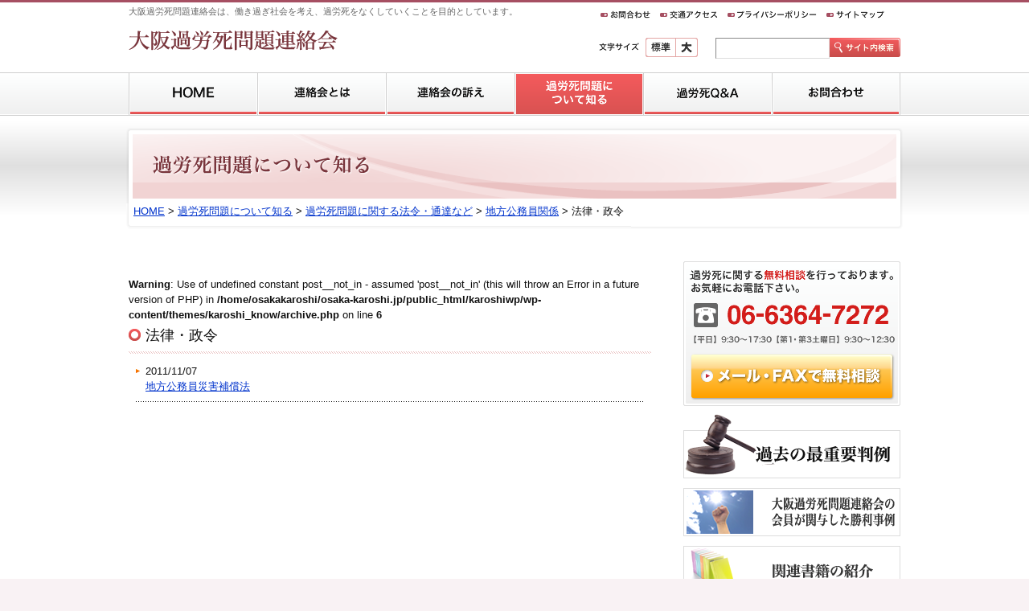

--- FILE ---
content_type: text/html; charset=UTF-8
request_url: https://www.osaka-karoshi.jp/know/category/landn/local/llaws/
body_size: 4676
content:
<!DOCTYPE html PUBLIC "-//W3C//DTD XHTML 1.0 Transitional//EN" "http://www.w3.org/TR/xhtml1/DTD/xhtml1-transitional.dtd">
<html xmlns="http://www.w3.org/1999/xhtml" xml:lang="ja" lang="ja">
<head>
<meta http-equiv="Content-Type" content="text/html; charset=UTF-8" />
<meta http-equiv="content-style-type" content="text/css" />
<meta http-equiv="content-script-type" content="text/javascript" />
<meta name="description" content="働きすぎによる死亡や後遺障害に対して労災認定や企業補償を認めさせ、被災者やその家族を救済するとともに、働きすぎ社会を考え、過労死をなくしていくことを目的として、1981年に結成された、関西地方の弁護士、医師、研究者、過労死家族、労働組合、労働団体等によるゆるやかなネットワークです。" />
<meta name="keywords" content="過労死,過労自殺,労働問題,大阪過労死問題連絡会,無料相談,弁護士,労災保険,労災認定" />
<title>法律・政令 | 地方公務員関係 | 過労死問題について知る | 大阪過労死問題連絡会</title>

<link href="https://www.osaka-karoshi.jp/common/css/reset.css" rel="stylesheet" type="text/css" media="all" />
<!--[if IE]><link href="https://www.osaka-karoshi.jp/common/css/fontsize_ie.css" rel="stylesheet" type="text/css" /><![endif]-->
<link href="https://www.osaka-karoshi.jp/common/css/style.css" rel="stylesheet" type="text/css" media="all" />

<script type="text/javascript" src="https://www.osaka-karoshi.jp/common/js/jquery.js"></script>
<script type="text/javascript" src="https://www.osaka-karoshi.jp/common/js/jquery.cookie.js"></script>
<script type="text/javascript" src="https://www.osaka-karoshi.jp/common/js/common.js"></script>

<link rel='dns-prefetch' href='//s.w.org' />
		<script type="text/javascript">
			window._wpemojiSettings = {"baseUrl":"https:\/\/s.w.org\/images\/core\/emoji\/12.0.0-1\/72x72\/","ext":".png","svgUrl":"https:\/\/s.w.org\/images\/core\/emoji\/12.0.0-1\/svg\/","svgExt":".svg","source":{"concatemoji":"https:\/\/www.osaka-karoshi.jp\/know\/wp-includes\/js\/wp-emoji-release.min.js?ver=5.3.20"}};
			!function(e,a,t){var n,r,o,i=a.createElement("canvas"),p=i.getContext&&i.getContext("2d");function s(e,t){var a=String.fromCharCode;p.clearRect(0,0,i.width,i.height),p.fillText(a.apply(this,e),0,0);e=i.toDataURL();return p.clearRect(0,0,i.width,i.height),p.fillText(a.apply(this,t),0,0),e===i.toDataURL()}function c(e){var t=a.createElement("script");t.src=e,t.defer=t.type="text/javascript",a.getElementsByTagName("head")[0].appendChild(t)}for(o=Array("flag","emoji"),t.supports={everything:!0,everythingExceptFlag:!0},r=0;r<o.length;r++)t.supports[o[r]]=function(e){if(!p||!p.fillText)return!1;switch(p.textBaseline="top",p.font="600 32px Arial",e){case"flag":return s([127987,65039,8205,9895,65039],[127987,65039,8203,9895,65039])?!1:!s([55356,56826,55356,56819],[55356,56826,8203,55356,56819])&&!s([55356,57332,56128,56423,56128,56418,56128,56421,56128,56430,56128,56423,56128,56447],[55356,57332,8203,56128,56423,8203,56128,56418,8203,56128,56421,8203,56128,56430,8203,56128,56423,8203,56128,56447]);case"emoji":return!s([55357,56424,55356,57342,8205,55358,56605,8205,55357,56424,55356,57340],[55357,56424,55356,57342,8203,55358,56605,8203,55357,56424,55356,57340])}return!1}(o[r]),t.supports.everything=t.supports.everything&&t.supports[o[r]],"flag"!==o[r]&&(t.supports.everythingExceptFlag=t.supports.everythingExceptFlag&&t.supports[o[r]]);t.supports.everythingExceptFlag=t.supports.everythingExceptFlag&&!t.supports.flag,t.DOMReady=!1,t.readyCallback=function(){t.DOMReady=!0},t.supports.everything||(n=function(){t.readyCallback()},a.addEventListener?(a.addEventListener("DOMContentLoaded",n,!1),e.addEventListener("load",n,!1)):(e.attachEvent("onload",n),a.attachEvent("onreadystatechange",function(){"complete"===a.readyState&&t.readyCallback()})),(n=t.source||{}).concatemoji?c(n.concatemoji):n.wpemoji&&n.twemoji&&(c(n.twemoji),c(n.wpemoji)))}(window,document,window._wpemojiSettings);
		</script>
		<style type="text/css">
img.wp-smiley,
img.emoji {
	display: inline !important;
	border: none !important;
	box-shadow: none !important;
	height: 1em !important;
	width: 1em !important;
	margin: 0 .07em !important;
	vertical-align: -0.1em !important;
	background: none !important;
	padding: 0 !important;
}
</style>
	<link rel='stylesheet' id='wp-block-library-css'  href='https://www.osaka-karoshi.jp/know/wp-includes/css/dist/block-library/style.min.css?ver=5.3.20' type='text/css' media='all' />
<link rel='https://api.w.org/' href='https://www.osaka-karoshi.jp/know/wp-json/' />
<!-- Google tag (gtag.js) -->
<script async src="https://www.googletagmanager.com/gtag/js?id=G-3E9VMGG885"></script>
<script>
  window.dataLayer = window.dataLayer || [];
  function gtag(){dataLayer.push(arguments);}
  gtag('js', new Date());

  gtag('config', 'G-3E9VMGG885');
</script>

</head>
<body>
<div id="fontSize">
	<div id="header" class="clearfix">
		<div id="hdLogo">
			<h1>大阪過労死問題連絡会は、働き過ぎ社会を考え、過労死をなくしていくことを目的としています。</h1>
			<h2><a href="https://www.osaka-karoshi.jp/"><img src="https://www.osaka-karoshi.jp/common/image/logo.gif" width="260" height="26" alt="大阪過労死問題連絡会" /></a></h2>
		</div>
		<div id="hdNavi">
			<ul id="hdMenu" class="clearfix">
				<li id="hdContact"><a href="https://www.osaka-karoshi.jp/contact/">お問合わせ</a></li>
				<li id="hdAccess"><a href="https://www.osaka-karoshi.jp/access/">交通アクセス</a></li>
				<li id="hdPrivacy"><a href="https://www.osaka-karoshi.jp/privacy/">プライバシーポリシー</a></li>
				<li id="hdSitemap"><a href="https://www.osaka-karoshi.jp/sitemap/">サイトマップ</a></li>
			</ul>
			<div class="clearfix">
				<dl id="fontChange">
					<dt><img src="https://www.osaka-karoshi.jp/common/image/fontsize.gif" width="60" height="24" alt="フォントサイズ" /></dt>
					<dd id="fNormal"><a href="javascript:void(0);" onclick="font('100%')">標準</a></dd>
					<dd id="fBig"><a href="javascript:void(0);" onclick="font('116%')">大</a></dd>
				</dl>
				<div id="search">
				<form id="searchBox" action="https://www.osaka-karoshi.jp/" method="post">
					<input type="text" value="" name="s" id="s" size="20" /><input type="image" alt=" 検索 " name="sa" id="sa" src="https://www.osaka-karoshi.jp/common/image/btn_search_off.png" />
				</form>
				</div>
			</div>
		</div>
	</div><!--//div#header end-->
	<ul id="topNav" class="clearfix">
		<li id="nvHome"><a href="https://www.osaka-karoshi.jp/">HOME</a></li>
		<li id="nvAbout"><a href="https://www.osaka-karoshi.jp/about/">連絡会とは</a></li>
		<li id="nvSue"><a href="https://www.osaka-karoshi.jp/sue/">連絡会の訴え</a></li>
		<li id="nvKnow"><a href="https://www.osaka-karoshi.jp/know/" class="on">過労死問題について知る</a></li>
		<li id="nvFaq"><a href="https://www.osaka-karoshi.jp/qanda/">過労死Q&amp;A</a></li>
		<li id="nvContact"><a href="https://www.osaka-karoshi.jp/contact/">お問合わせ</a></li>
	</ul><!--//div#topNav end-->
	<div id="underImg">
		<div class="inner">
			<h2 id="underKnow">過労死問題について知る</h2>
		</div><!--//div.inner end-->
		<div id="crumb"><a href="https://www.osaka-karoshi.jp/">HOME</a> &gt; <a href="https://www.osaka-karoshi.jp/know">過労死問題について知る</a> &gt; <a href="/know/landn/">過労死問題に関する法令・通達など</a> &gt; <a href="https://www.osaka-karoshi.jp/know/category/landn/local/">地方公務員関係</a> &gt; 法律・政令</div><!--//div#crumb end-->
	</div><!--//div#underImg end-->
	<hr />
	<div id="contents" class="clearfix">
		<div id="main">
<br />
<b>Warning</b>:  Use of undefined constant post__not_in - assumed 'post__not_in' (this will throw an Error in a future version of PHP) in <b>/home/osakakaroshi/osaka-karoshi.jp/public_html/karoshiwp/wp-content/themes/karoshi_know/archive.php</b> on line <b>6</b><br />
			<div class="title"><h3>法律・政令</h3></div>
			<div class="section">
				<div id="newsListLong">
					<dl>
						<dt>2011/11/07</dt>
						<dd><a href="https://www.osaka-karoshi.jp/know/landn/local/llaws/2011/11/582/">地方公務員災害補償法</a></dd>
					</dl>
				</div>
				<div id="pagenate">&nbsp;&nbsp;</div>
			</div><!--//div.section end-->

		</div><!--//div#main end-->
		<div id="sub">
			<div id="sideTel">
				<h2><img src="https://www.osaka-karoshi.jp/common/image/sidetel.png" width="254" height="104" alt="過労死に関する無料相談を行っております。 お気軽にお電話下さい。 06-6636-9361 【平日】9:00～17:30【第1・第3土曜日】9:00～12:30" /></h2>
				<p id="freeConsult"><a href="https://www.osaka-karoshi.jp/consult/">メール・FAXで無料相談</a></p>
			</div>
 			<ul id="sideBanner">
				<li id="bnImportant"><a href="https://www.osaka-karoshi.jp/important/">過去の最重要判例</a></li>
                <li id="bnVictory"><a href="https://www.osaka-karoshi.jp/know/victory/">大阪過労死問題連絡会の会員が関与した勝利事例</a></li>
				<li id="bnBooks"><a href="https://www.osaka-karoshi.jp/books/">関連書籍の紹介</a></li>
				<li id="bnBlog"><a href="https://www.osaka-karoshi.jp/blog/">連絡会事務局のブログ</a></li>
				<li id="bnLibrary"><a href="https://www.osaka-karoshi.jp/library/">過労死に関する資料室</a></li>
				<li id="bnLink"><a href="https://www.osaka-karoshi.jp/link/">関連リンク集</a></li>
			</ul>
			<div id="newsArea">
				<p id="bnNews"><a href="https://news.google.com/news/headlines/section/q/%E9%81%8E%E5%8A%B4%E6%AD%BB/%E9%81%8E%E5%8A%B4%E6%AD%BB?hl=ja&gl=JP&ned=jp" target="_blank"></a></p>
			</div>
		</div><!--//div#sub end-->
		<div id="pageTop">
			<p><a href="#header">ページの先頭へ</a></p>
		</div><!--//div#pageTop end-->
	</div><!--//div#contents end-->
	<hr />
	<div id="footer">
	<div class="inner">
		<ul id="bannerArea" class="clearfix">
			<li><a href="http://karoshi.jp/" target="_blank"><img src="https://www.osaka-karoshi.jp/common/image/bn_karoshi110.jpg" width="200" height="60" alt="過労死110番全国ネットワーク" /></a></li>
			<li><a href="http://www004.upp.so-net.ne.jp/rouki/" target="_blank"><img src="https://www.osaka-karoshi.jp/common/image/bn_onbuzuman.jpg" width="200" height="60" alt="労働基準オンブズマン" /></a></li>
			<li><a href="http://www.geocities.jp/karousikazoku/" target="_blank"><img src="https://www.osaka-karoshi.jp/common/image/bn_osakakazoku.jpg" width="200" height="60" alt="大阪過労死を考える家族の会" /></a></li>
			<li><a href="http://hatarakikata.net/" target="_blank"><img src="https://www.osaka-karoshi.jp/common/image/bn_work.jpg" width="200" height="60" alt="～働き方ネット大阪～" /></a></li>
			<li><a href="http://www.stopkaroshi.net/" target="_blank"><img src="https://www.osaka-karoshi.jp/common/image/bn_stop.png" width="200" height="60" alt="ストップ！過労死 実行委員会" /></a></li>
		</ul>
		<div id="copyrights" class="clearfix">
			<div id="addresses">
				<h3>大阪過労死問題連絡会　事務局　あべの総合法律事務所</h3>
				<address>〒545-0051　大阪市阿倍野区旭町1-2-7 あべのメディックス2階202号</address>
				<p>電話：06-6636-9361 FAX：06-6636-9364</p>
				<p><a href="https://www.osaka-karoshi.jp/contact/">メールでのお問い合せはこちら</a></p>
			</div>
			<p id="copyright">Copyright &copy; 1981 <a href="https://www.osaka-karoshi.jp/">大阪過労死問題連絡会</a> All Rights Reserved. </p>
		</div>
	</div><!--//div.inner end-->
	</div><!--//div#footer end-->
</div><!--//div#fontSize end-->
<script type='text/javascript' src='https://www.osaka-karoshi.jp/know/wp-includes/js/wp-embed.min.js?ver=5.3.20'></script>
</body>
</html>


--- FILE ---
content_type: text/css
request_url: https://www.osaka-karoshi.jp/common/css/reset.css
body_size: 755
content:
@charset "utf-8";
*{
margin:0;
padding:0;
}
h1,h2,h3,h4,h5,h6,input,textarea,table { font-size:100%; }
dt,dd,form,textarea,input,select,option,address,em {
font-weight:normal;
font-style: normal;
}
td,th {
font-weight:normal;
vertical-align:top;
text-align:left;
}
img{
border:none;
vertical-align: baseline;
}
table { border:none; }
a {
border:none;
text-decoration:none;
}
ul,ol,li{ list-style-type:none; }
hr {
display:none;
visibility:hidden;
}
body { font-size:13px; }
.clear { clear:both; }
.txt-right { text-align:right; }
.txt-left { text-align:left; }
.txt-center { text-align:center; }
.floatL { float:left; }
.floatR { float:right; }
.small{font-size:84%;}
.big {font-size:117%;}
.red {color:#ff0000;}
.orange {color:#ff6600;}
.blue {color:#02488E;}
.green {color:#339966;}
.yellow {color:#ffcc33;}
.black {color:#000000;}
.white {color:#ffffff;}
.indent {padding-left:1em;text-indent:-1em;}
.clearfix:after{
	content:".";
	display:block;
	height:0;
	clear:both;
	visibility:hidden;
}
.clearfix {
	display: inline-table;
	min-height: 1%;
}
/* Hides from IE-mac \*/
* html .clearfix { height: 1%; }
.clearfix { display: block; }
/* End hide from IE-mac */

.mb0 {margin-bottom:0px !important;}
.mb5 {margin-bottom:5px !important;}
.mb10 {margin-bottom:10px !important;}
.mb15 {margin-bottom:15px !important;}
.mb20 {margin-bottom:20px !important;}
.mb25 {margin-bottom:25px !important;}
.mb30 {margin-bottom:30px !important;}
.mb35 {margin-bottom:35px !important;}
.mb40 {margin-bottom:40px !important;}
.mb45 {margin-bottom:45px !important;}
.mb50 {margin-bottom:50px !important;}
.mb55 {margin-bottom:55px !important;}
.mb60 {margin-bottom:60px !important;}
.ml10 {margin-left:10px;}
.ml15 {margin-left:15px;}
.ml20 {margin-left:20px;}
.ml25 {margin-left:25px;}
.ml30 {margin-left:30px;}
.mr10 {margin-right:10px;}
.mr15 {margin-right:15px;}
.mr20 {margin-right:20px;}
.mr25 {margin-right:25px;}
.mr30 {margin-right:30px;}
.mt10 {margin-top:10px;}
.mt15 {margin-top:15px;}
.mt20 {margin-top:20px;}
.mt25 {margin-top:25px;}
.mt30 {margin-top:30px;}
.pAll5 {padding:5px;}
.pt5 {padding-top:5px;}
.pt10 {padding-top:10px;}
.pt15 {padding-top:10px;}
.pt20 {padding-top:20px;}
.pt25 {padding-top:25px;}
.pt30 {padding-top:30px;}
.pl5 {padding-left:5px;}
.pl10 {padding-left:10px;}
.pl15 {padding-left:10px;}
.pl20 {padding-left:20px;}
.pl25 {padding-left:25px;}
.pl30 {padding-left:30px;}
.pr5 {padding-right:5px;}
.pr10 {padding-right:10px;}
.pr15 {padding-right:10px;}
.pr20 {padding-right:20px;}
.pr25 {padding-right:25px;}
.pr30 {padding-right:30px;}
.pb10 {padding-bottom:10px;}
.pb15 {padding-bottom:15px;}
.pb20 {padding-bottom:20px;}
.pb25 {padding-bottom:25px;}
.pb30 {padding-bottom:30px;}

--- FILE ---
content_type: text/css
request_url: https://www.osaka-karoshi.jp/common/css/style.css
body_size: 5505
content:
@charset "utf-8";

/*-----------------------------------------------------
各pxに対応する、IEハックで指定するパーセント
12px 	75%
13px 	82%
14px 	88%
15px 	94%
16px 	100%

基本サイズ12px	基本サイズ13px	基本サイズ14px
10px 	 84%			10px 	 77%			10px 	 72%
11px 	 92%			11px 	 85%			11px 	 79%
12px 	100%			12px 	 93%			12px 	 86%
13px 	109%			13px 	100%			13px 	 93%
14px 	117%			14px 	108%			14px 	100%
15px 	125%			15px 	116%			15px 	108%
16px 	134%			16px 	124%			16px 	115%
17px 	142%			17px 	131%			17px 	122%
18px 	150%			18px 	139%			18px 	129%
19px 	159%			19px 	147%			19px 	136%
20px 	167%			20px 	154%			20px 	143%
21px 	175%			21px 	162%			21px 	150%
22px 	184%			22px 	170%			22px 	158%
23px 	192%			23px 	177%			23px 	165%
24px 	200%			24px 	185%			24px 	172%
25px 	209%			25px 	193%			25px 	179%
26px 	217%			26px 	200%			26px 	186%
-------------------------------------------------------*/

html {
	background:#F9F2F4;
}
body {
	font-family:'メイリオ',Meiryo,'ヒラギノ角ゴ Pro W3','Hiragino Kaku Gothic Pro','ＭＳ Ｐゴシック',Osaka,Arial,sans-serif;
	color:#111111;
	line-height:1.5;
	margin:0;
	padding:0;
	text-align:center;
	background:#ffffff url(../image/bg.gif) 0 0 repeat-x;
}
body#index {
	background:#ffffff url(../image/index_bg.gif) 0 0 repeat-x;
}
body#noPop{
	background:#ffffff none 0 0 no-repeat;
}

a:link{text-decoration: underline; color: #03c; }
a:visited{text-decoration: underline; color: #800080;}
a:hover{text-decoration: underline; color: #03c;}
a:active{text-decoration: underline; color: #ff0000;}

#contents {
	clear:both;
	width:960px;
	margin:0 auto;
	padding:0;
	text-align:left;
}
#main {
	width:650px;
	float:left;
	padding:0;
	margin:0;
}
#index #main {
	padding:23px 0 0 0;
}
#sub {
	width:270px;
	float:right;
	padding:0;
	margin:0;
}
/*-----------------------------------------------------
Header
-------------------------------------------------------*/
#header {
	width:960px;
	height:90px;
	padding:0;
	margin:0 auto;
	text-align:left;
}
#hdLogo {
	width:580px;
	float:left;
	padding:6px 0 0 0;
}
h1 {
	font-size:85%;
	font-weight:normal;
	color:#666;
	margin:0 0 15px;
}

#header img{
	vertical-align:top;
}

#hdNavi {
	width:380px;
	float:right;
}
#hdMenu {
	width:380px;
	clear:both;
	padding:9px 0 20px 0;
}
#hdMenu li {
	float:left;
	padding-left:2px;
	height:18px;
	overflow:hidden;
}
#hdContact {
	width:72px;
}
#hdContact a {
	width:72px;
	height:18px;
	display:block;
	padding-top:18px;
	background:#ffffff url(../image/position.png) -381px -404px no-repeat;
}
#hdAccess {
	width:82px;
}
#hdAccess a {
	width:121px;
	height:18px;
	display:block;
	padding-top:18px;
	background:#ffffff url(../image/position.png) -656px -404px no-repeat;
}
#hdPrivacy {
	width:121px;
}
#hdPrivacy a {
	width:121px;
	height:18px;
	display:block;
	padding-top:18px;
	background:#ffffff url(../image/position.png) -453px -404px no-repeat;
}
#hdSitemap {
	width:82px;
}
#hdSitemap a {
	width:82px;
	height:18px;
	display:block;
	padding-top:18px;
	background:#ffffff url(../image/position.png) -574px -404px no-repeat;
}

#fontChange {
	width:128px;
	float:left;
}
#fontChange dt {
	float:left;
	margin-right:3px;
}
#fNormal {
	width:37px;
	height:24px;
	overflow:hidden;
	float:left;
}
#fNormal a {
	width:37px;
	height:24px;
	display:block;
	padding-top:24px;
	background:#ffffff url(../image/position.png) -738px -404px no-repeat;
}
#fNormal a:hover,#fNormal a.on {
	background:#ffffff url(../image/position.png) -738px -428px no-repeat;
}
#fBig {
	width:28px;
	height:24px;
	overflow:hidden;
	float:left;
}
#fBig a {
	width:28px;
	height:24px;
	display:block;
	padding-top:24px;
	background:#ffffff url(../image/position.png) -775px -404px no-repeat;
}
#fBig a:hover,#fBig a.on {
	background:#ffffff url(../image/position.png) -775px -428px no-repeat;
}
#search {
	width:230px;
	float:right;
}
#s {
	width:140px;
	border:1px inset #ddd;
	vertical-align:top;
	height:24px;
}
#sa {
	vertical-align:top;
}

/*-----------------------------------------------------
topNav
-------------------------------------------------------*/
#topNav {
	width:959px;
	height:52px;
	clear:both;
	padding:1px 0;
	margin:0 auto 15px;
	border-left:1px solid #cfcfcf;
}
#topNav li{
	height:52px;
	float:left;
	border-right:1px solid #cfcfcf;
	overflow:hidden;
}
#topNav li a {
	display:block;
	height:52px;
	padding-top:52px;
}

#nvHome a {
	width:159px;
	background:#ffffff url(../image/position.png) 0 -300px no-repeat;
}
#nvHome a:hover,#nvHome a.on {
	background:#ffffff url(../image/position.png) 0 -352px no-repeat;
}
#nvAbout a {
	width:159px;
	background:#ffffff url(../image/position.png) -159px -300px no-repeat;
}
#nvAbout a:hover,#nvAbout a.on {
	background:#ffffff url(../image/position.png) -159px -352px no-repeat;
}
#nvSue a {
	width:159px;
	background:#ffffff url(../image/position.png) -318px -300px no-repeat;
}
#nvSue a:hover,#nvSue a.on {
	background:#ffffff url(../image/position.png) -318px -352px no-repeat;
}
#nvKnow a {
	width:159px;
	background:#ffffff url(../image/position.png) -477px -300px no-repeat;
}
#nvKnow a:hover,#nvKnow a.on {
	background:#ffffff url(../image/position.png) -477px -352px no-repeat;
}
#nvFaq a {
	width:159px;
	background:#ffffff url(../image/position.png) -636px -300px no-repeat;
}
#nvFaq a:hover,#nvFaq a.on {
	background:#ffffff url(../image/position.png) -636px -352px no-repeat;
}
#nvContact a {
	width:158px;
	background:#ffffff url(../image/position.png) -795px -300px no-repeat;
}
#nvContact a:hover,#nvContact a.on {
	background:#ffffff url(../image/position.png) -795px -352px no-repeat;
}
/*-----------------------------------------------------
mainImg
-------------------------------------------------------*/
#mainImg {
	width:966px;
	height:226px;
	margin:0 auto 5px;
	background:#ffffff url(../image/position.png) -650px 0 no-repeat;
}
#mainImg .inner {
	padding:8px 30px 0 8px;
}
#heading {
	float:left;
	width:653px;
}
#telephone {
	width:264px;
	float:right;
	padding:23px 0 0 0;
}
#mainImg #freeConsult {
	width:264px;
	height:58px;
	overflow:hidden;
}
#mainImg #freeConsult a {
	width:264px;
	height:58px;
	display:block;
	padding-top:58px;
	background:#ffffff url(../image/position.png) -117px -404px no-repeat;
}
#mainImg #freeConsult a:hover,#mainImg #freeConsult a.on {
	background:#ffffff url(../image/position.png) -117px -462px no-repeat;
}

#underImg {
	position:relative;
	width:950px;
	height:120px;
	padding:8px;
	margin:0 auto 30px;
	background:#ffffff url(../image/position.png) -650px -563px no-repeat;
}
#underImg .inner {
	width:950px;
	height:80px;
	overflow:hidden;
}
#underAccess {
	width:950px;
	height:80px;
	padding-top:80px;
	background:#ffffff url(../image/titles.png) 0 -800px no-repeat;
}
#underAbout {
	width:950px;
	height:80px;
	padding-top:80px;
	background:#ffffff url(../image/titles.png) 0 0 no-repeat;
}
#underSue {
	width:950px;
	height:80px;
	padding-top:80px;
	background:#ffffff url(../image/titles.png) 0 -80px no-repeat;
}
#underPrivacy {
	width:950px;
	height:80px;
	padding-top:80px;
	background:#ffffff url(../image/titles.png) 0 -880px no-repeat;
}
#underNews {
	width:950px;
	height:80px;
	padding-top:80px;
	background:#ffffff url(../image/titles.png) 0 -640px no-repeat;
}
#underQandA {
	width:950px;
	height:80px;
	padding-top:80px;
	background:#ffffff url(../image/titles.png) 0 -240px no-repeat;
}
#underConsult {
	width:950px;
	height:80px;
	padding-top:80px;
	background:#ffffff url(../image/titles.png) 0 -1040px no-repeat;
}
#underContact {
	width:950px;
	height:80px;
	padding-top:80px;
	background:#ffffff url(../image/titles.png) 0 -320px no-repeat;
}
#underBooks {
	width:950px;
	height:80px;
	padding-top:80px;
	background:#ffffff url(../image/titles.png) 0 -480px no-repeat;
}
#underImportant {
	width:950px;
	height:80px;
	padding-top:80px;
	background:#ffffff url(../image/titles.png) 0 -400px no-repeat;
}
#underKnow {
	width:950px;
	height:80px;
	padding-top:80px;
	background:#ffffff url(../image/titles.png) 0 -160px no-repeat;
}
#underLibrary {
	width:950px;
	height:80px;
	padding-top:80px;
	background:#ffffff url(../image/titles.png) 0 -560px no-repeat;
}
#underSearch {
	width:950px;
	height:80px;
	padding-top:80px;
	background:#ffffff url(../image/titles.png) 0 -1120px no-repeat;
}
#underNotFound {
	width:950px;
	height:80px;
	padding-top:80px;
	background:#ffffff url(../image/titles.png) 0 -1200px no-repeat;
}
#underInformation {
	width:950px;
	height:80px;
	padding-top:80px;
	background:#ffffff url(../image/titles.png) 0 -960px no-repeat;
}
#underSitemap {
	width:950px;
	height:80px;
	padding-top:80px;
	background:#ffffff url(../image/titles.png) 0 -1280px no-repeat;
}
#underLink {
	width:950px;
	height:80px;
	padding-top:80px;
	background:#ffffff url(../image/titles.png) 0 -1360px no-repeat;
}
#underBlog {
	width:950px;
	height:80px;
	padding-top:80px;
	background:#ffffff url(../image/titles.png) 0 -1440px no-repeat;
}

#crumb {
	position:absolute;
	top:94px;
	left:0;
	padding:0 9px 12px;
	text-align:left;
	background: url(../image/crumb_bg.png) 0 100% no-repeat;
}

/*-----------------------------------------------------
sub
-------------------------------------------------------*/
#bnImportant {
	width:270px;
	height:83px;
	margin:0 0 12px;
	overflow:hidden;
}
#bnImportant a {
	width:270px;
	height:83px;
	display:block;
	padding-top:83px;
	background:#ffffff url(../image/position.png) -953px -300px no-repeat;
}
#bnImportant a:hover,#bnImportant a.on {
	width:270px;
	height:83px;
	display:block;
	padding-top:83px;
	background:#ffffff url(../image/position.png) -1223px -300px no-repeat;
}
#bnBooks {
	width:270px;
	height:60px;
	margin:0 0 12px;
	overflow:hidden;
}
#bnBooks a {
	width:270px;
	height:60px;
	display:block;
	padding-top:60px;
	background:#ffffff url(../image/position.png) -953px -383px no-repeat;
}
#bnBooks a:hover,#bnBooks a.on {
	background:#ffffff url(../image/position.png) -1223px -383px no-repeat;
}
#bnBlog {
	width:270px;
	height:60px;
	margin:0 0 12px;
	overflow:hidden;
}
#bnBlog a {
	width:270px;
	height:60px;
	display:block;
	padding-top:60px;
	background:#ffffff url(../image/position.png) -953px -443px no-repeat;
}
#bnBlog a:hover,#bnBlog a.on {
	background:#ffffff url(../image/position.png) -1223px -443px no-repeat;
}
#bnLibrary {
	width:270px;
	height:60px;
	margin:0 0 12px;
	overflow:hidden;
}
#bnLibrary a {
	width:270px;
	height:60px;
	display:block;
	padding-top:60px;
	background:#ffffff url(../image/position.png) -953px -503px no-repeat;
}
#bnLibrary a:hover,#bnLibrary a.on {
	background:#ffffff url(../image/position.png) -1223px -503px no-repeat;
}
#bnLink {
	width:270px;
	height:60px;
	margin:0 0 20px;
	overflow:hidden;
}
#bnLink a {
	width:270px;
	height:60px;
	display:block;
	padding-top:60px;
	background:#ffffff url(../image/position.png) -953px -240px no-repeat;
}
#bnLink a:hover,#bnLibrary a.on {
	background:#ffffff url(../image/position.png) -1223px -240px no-repeat;
}
#bnVictory {
	width:270px;
	height:60px;
	margin:0 0 12px;
	overflow:hidden;
}
#bnVictory a {
	width:270px;
	height:60px;
	display:block;
	padding-top:60px;
	background:#ffffff url(../image/position2.png) 0px 0px no-repeat;
}
#bnVictory a:hover,#bnVictory a.on {
	background:#ffffff url(../image/position2.png) -270px 0px no-repeat;
}
#bnNews {
	width:264px;
	height:37px;
	margin:0 0 0px;
	overflow:hidden;
}
#bnNews a {
	width:264px;
	height:37px;
	display:block;
	padding-top:37px;
	background:#ffffff url(../image/position2.png) 0px -61px no-repeat;
}
#bnNews a:hover,#bnNews a.on {
	background:#ffffff url(../image/position2.png) -264px -61px no-repeat;
}

#newsArea {
	width:264px;
	padding:0;
	margin:0 0 30px;
	float:right;
	border:3px solid #ccc;
}
#newsArea li {
	padding:2px 5px;
}
#newsArea p {
	text-align:right;
	border-top:1px solid #ccc;
}
.titleBox_gsnb,
.gs-relativePublishedDate,
.gs-snippet,
.gs-watermark,
.gs-clusterUrl{
	display:none;
}
.statusBox_gsnb {
	border-bottom:1px solid #ccc;
	padding:4px 0 3px;
	margin:0 0 15px;
	text-align:center;
}
.statusBox_gsnb a {padding:3px 10px 3px 5px;}
.statusItemSelected_gsnb {font-weight:bold;}
.statusItemSep_gsnb {padding:4px 0 3px;border-left:1px solid #ccc;}
.gsc-branding {
	text-align:right;
	padding:5px 0;
}
table.gsc-branding {
margin:0 0 0 auto;
}
.gs-publisher {color:#999;}
.gs-publishedDate {
	text-align:right;
	font-size:84%;
	position:relative;
	top:-1.6em;
}
.resultsBox_gsnb {padding:0 15px;}
.gs-newsResult {
	padding:0 0 0 12px;
	background-image:url(../image/mark.gif);
	background-position:0 0.5em;
	background-repeat:no-repeat;
}

#dataBase {
	border:3px solid #ddd;
	border-top:none;
	padding:0;
}
#dataSearch {
	padding:15px 10px;
}
#dbs {
	width:190px;
	border:1px inset #ddd;
	vertical-align:top;
	height:24px;
}
#dbsa {
	vertical-align:top;
}
#dataBase p {
	text-align:right;
	border-top:1px solid #ddd;
}

#sideTel {
	width:254px;
	height:169px;
	padding:11px 7px 0 9px;
	margin:0 0 7px;
	background:#ffffff url(../image/position.png) -1px -520px no-repeat;
}
#freeConsult {
	width:254px;
	height:58px;
	overflow:hidden;
}
#freeConsult a {
	width:254px;
	height:58px;
	display:block;
	padding-top:58px;
	background:#ffffff url(../image/position.png) -381px -422px no-repeat;
}
#freeConsult a:hover,#freeConsult a.on {
	background:#ffffff url(../image/position.png) -381px -480px no-repeat;
}

#sideNavi {
	margin:0 0 30px;
	background-color:#eeeeee;
	padding:4px;
}
#sideNavi ul {
	background-color:#fff;
	border:1px solid #ddd;
	padding:6px;
}
#sideNavi ul li {
	border-bottom:1px solid #ddd;
}
#sideNavi ul li.last {
	border:none;
}
#sideNavi ul li a {
	width:230px;
	display:block;
	padding:6px 6px 6px 24px;
	background-image:url(../image/mark.gif);
	background-position:12px 0.9em;
	background-repeat:no-repeat;
}
/*-----------------------------------------------------
pageTop
-------------------------------------------------------*/
#pageTop {
	clear:both;
	text-align:right;
	margin:0;
	padding:60px 0 0;
}
#pageTop p {
	float:right;
	width:117px;
	height:27px;
	overflow:hidden;
}
#pageTop a {
	display:block;
	width:117px;
	height:27px;
	padding-top:27px;
	background:url(../image/position.png) 0 -404px no-repeat;
}
#pageTop a:hover,#pageTop a.on {
	background:url(../image/position.png) 0 -431px no-repeat;
}


.pageTop {
	text-align:right;
	margin:0;
	padding:0;
}
/*-----------------------------------------------------
footer
-------------------------------------------------------*/
#footer {
	clear:both;
	padding:0;
	text-align:center;
	background:#F9F2F4 url(../image/footer_bg.gif) 0 0 repeat-x;
}
#footer img {
	vertical-align:top;
}
#footer a:link{text-decoration: none; color: #A65063; }
#footer a:visited{text-decoration: none; color: #D2A2AC;}
#footer a:hover{text-decoration: underline; color: #A65063;}
#footer a:active{text-decoration: none; color: #A65063;}

#footer .inner {
	width:960px;
	margin:0 auto;
}
#bannerArea {
	padding:15px 0 5px 45px;
	min-height:140px;
}
#bannerArea li {
	float:left;
	margin-right:20px;
	margin-bottom:10px;
}
#copyrights {
	clear:both;
	padding:15px 0 60px;
}
#copyright {
	width:400px;
	float:right;
}
#addresses {
	width:450px;
	float:left;
	padding:0 0 0 18px;
	border-left:3px solid #A65063;
	text-align:left;
}



/*-----------------------------------------------------
共通
-------------------------------------------------------*/
.entryBody {
	min-height:150px;
	padding-bottom:21px;
}
.section table {
	margin-bottom:15px;
}
.entryBody ol,.entryBody ul,.entryBody p {
	margin-bottom:1.2em;
}
#main .listBrace li {
	text-indent:-1.5em;
	padding-left:1.5em;
	list-style-type:none;
}
#main .listDisc li {
	margin-left:1.5em;
	list-style-type:disc;
}
#main .listNum li {
	margin-left:1.5em;
	list-style-type:decimal;
}
#main .listDisc li {
	margin-left:1.5em;
	list-style-type:disc;
}
.entryBody ul li {
	margin-left:1.5em;
	list-style-type:disc;
}
.entryBody ol li {
	margin-left:1.5em;
	list-style-type:decimal;
}

div.title {
	padding:3px 0 9px;
	margin:0 0 12px;
	background:url(../image/line.gif) 0 100% repeat-x;
}
.title h3 {	
	font-size:139%;
	font-weight:normal;
	padding:0 0 0 21px;
	background:url(../image/circle.gif) 0 0.3em no-repeat;
}

.entryBody:after{
	content:".";
	display:block;
	height:0;
	clear:both;
	visibility:hidden;
}
.entryBody {
	display: inline-table;
	min-height: 1%;
}
/* Hides from IE-mac \*/
* html .entryBody { height: 1%; }
.entryBody { display: block; }
/* End hide from IE-mac */

.section h4 {	
	font-size:116%;
	padding:3px 0 3px;
	margin:0 0 12px;
	background:url(../image/dotline.gif) 0 100% repeat-x;
}
.section h5 {
	border-left:3px solid #ddd;
	background-color:#eee;
	padding:6px;
	margin:0 0 9px;
}
.section hr {
	display:block;
	visibility:visible;
	border:1px solid #ccc;
	margin-bottom:2em;
}

.section .alignright {
    float: right;
    margin: 0 0 15px 15px;
}
.section .alignleft {
    float: left;
    margin: 0 15px 15px 0;
}
.section table {
	border:1px solid #ddd;
	border-collapse:collapse;
}
.section table.lowerT {
	width:650px;
}
.section table.timeT {
	width:430px;
}
.section table th,
.section table td {
	padding:4px 8px;
	border:1px solid #ccc;
}
.section table tr.title th {
	font-weight:bold;
	background-color:#ddd;
	text-align:center;
}
.section table th {
	background-color:#f4f4f4;
}
.section .comment {
	color:#666;
}
.w100 {
	width:100px;
}
.w120 {
	width:120px;
}
.w150 {
	width:150px;
}
.w250 {
	width:250px;
}
.w420 {
	width:420px;
}
.section blockquote {
	border-left:6px solid #ddd;
	color:#454545;
	margin:0 0 1.2em;
	padding:0 0 0 15px;
}
.section .days {
	border-top:1px solid #ddd;
	padding:6px 0;
	text-align:right;
	color:#666;
}
.grBox {
	border:4px solid #f4f4f4;
}
.grBox .inner {
	border:1px solid #ddd;
	padding:18px;
}

#pagenate {
    line-height: 3em;
    margin: 5px 0;
    padding: 15px 0 0;
    text-align: center;
}
#pagenate a, #pagenate span {
    background-color: #F1F1F1;
    border-radius: 5px 5px 5px 5px;
    color: #4C4C4C;
    margin: 0 2px;
    padding: 5px 7px 3px;
    text-decoration: none;
    white-space:nowrap;
}
#pagenate a:hover {
    background-color: #F1D3D3;
    color: #000;
    text-decoration: none;
}
#pagenate span.current,#pagenate .active_page {
    background-color: #F1D3D3;
    border: medium none;
    color: #000;
}

#detailNavi {
	border-top:1px solid #ddd;
	border-bottom:1px solid #ddd;
	background:url(../image/s_line.gif) 50% 0 repeat-y;
	padding:6px 0;
}
#detailNavi #prev {
	width:320px;
	float:left;
}
#detailNavi #next {
	width:320px;
	float:right;
	text-align:right;
}

a.newWin {
	padding:0 0 0 21px;
	background:url(../image/newwin.gif) 0 50% no-repeat;
}
a.pdfLink {
	padding:0 0 0 21px;
	background:url(../image/pdf.gif) 0 0 no-repeat;
}
/*-----------------------------------------------------
index
-------------------------------------------------------*/
#information {
	border:3px solid #F1D3D3;
	margin:0 0 30px;
}
#information .section {
	border-top:3px solid #F1D3D3;
	padding:6px 9px 0;
	margin:0;
}
#information .more {
	padding:3px 0 0;
	background:url(../image/line.gif) 0 0 repeat-x;
	text-align:right;
}
.section h3 {
	font-size:116%;
	padding:0 0 0 21px;
	margin:0 0 12px;
	background:url(../image/circle.gif) 0 0.1em no-repeat;
}
.section h3 a {
	color:#C52039;
}
.section h3 span {
	font-size:80%;
	font-weight:normal;
	color:#666;
}

#information .entryBody {
	padding:0 0 18px 21px;
}

#newsList {
	float:left;
	width:300px;
	height:300px;
	padding:0 10px;
	background:url(../image/position.png) 0 0 no-repeat;
}

#newsList .title {
	padding:10px 0 9px;
	background:none;
	margin:0;
}
#newsList h2 {
	float:left;
}
#newsList .title p {
	float:right;
}
#newsList dl {
	overflow:auto;
	width:300px;
	height:250px;
}
#newsList dt {
	margin:10px 10px 3px;
	padding:0 0 0 12px;
	background-image:url(../image/mark.gif);
	background-position:0 0.5em;
	background-repeat:no-repeat;
}
#newsList dd {
	margin:0 10px 6px;
	padding:0 0 6px 12px;
	background-image:url(../image/dotline.gif);
	background-position:0 100%;
	background-repeat:repeat-x;
}

#faqList {
	float:right;
	width:300px;
	height:300px;
	padding:0 10px;
	background:url(../image/position.png) -330px 0 no-repeat;
}

#faqList .title {
	padding:10px 0 9px;
	background:none;
	margin:0;
}
#faqList h2 {
	float:left;
}
#faqList .title p {
	float:right;
}
#faqList ul {
	overflow:auto;
	width:300px;
	height:250px;
}
#faqList li {
	margin:0 10px;
	background-image:url(../image/dotline.gif);
	background-position:0 100%;
	background-repeat:repeat-x;
}
#faqList li p {
	padding:9px 0 9px 25px;
	background-image:url(../image/ico_q.gif);
	background-position:0 9px;
	background-repeat:no-repeat;
}
#faqList span {
	font-size:85%;
	color:#666;
}


/*-----------------------------------------------------
about/histroy
-------------------------------------------------------*/
#historyT th {
	white-space:nowrap;
	vertical-align:middle;
}
#historyT .w300 {
	width:300px !important;
}
#historyT .w80 {
	width:80px !important;
}

#noPop table {
	margin:0 auto;
	border:1px solid #ddd;
	border-collapse:collapse;
}
#noPop table th,
#noPop table td {
	padding:4px 8px;
	border:1px solid #ccc;
}
#noPop table tr.title th {
	font-weight:bold;
	background-color:#ddd;
	text-align:center;
}
#noPop table th {
	background-color:#f4f4f4;
}
/*-----------------------------------------------------
sue
-------------------------------------------------------*/
.btnSec {
	padding:30px 40px;
	margin:0 0 1.2em;
}
.btnSec div {
	width:270px;
}
.btnSec div a {
	display:block;
	padding:9px 21px 9px 21px;
	color:#fff;
	font-weight:bold;
	text-align:center;
	text-decoration:none;
	background:#F45A5C url(../image/nwinw.gif) 9px 50% no-repeat;
}
.btnSec div a:hover {
	background:#F89496 url(../image/nwinw.gif) 9px 50% no-repeat;
}
.btnSec div a.pdf {
	background:#F45A5C url(../image/pdfwin.gif) 0 50% no-repeat;
}
.btnSec div a.pdf:hover {
	background:#F89496 url(../image/pdfwin.gif) 0 50% no-repeat;
}

/*-----------------------------------------------------
news
-------------------------------------------------------*/
#newsListLong dl {
	padding:0 9px;
}
#newsListLong dt {
	margin:9px 0 0 0;
	padding:0 0 0 12px;
	background-image:url(../image/mark.gif);
	background-position:0 0.5em;
	background-repeat:no-repeat;
}
#newsListLong dd {
	padding:0 0 10px 12px;
	background-image:url(../image/dotline.gif);
	background-position:0 100%;
	background-repeat:repeat-x;
}
/*-----------------------------------------------------
QandA
-------------------------------------------------------*/
#faqListLong li {
	margin:0 10px;
	background-image:url(../image/dotline.gif);
	background-position:0 100%;
	background-repeat:repeat-x;
}
#faqListLong li p {
	padding:9px 0 9px 25px;
	margin:0;
	background-image:url(../image/ico_q.gif);
	background-position:0 9px;
	background-repeat:no-repeat;
}
#faqListLong span {
	font-size:85%;
	color:#666;
}
#main .qText {
	width:510px;
	float:right;
}
#main .qImage {
	width:120px;
	float:left;
}
.arrowLink {
	padding:0 0 0 12px;
	background-image:url(../image/mark.gif);
	background-position:0 0.5em;
	background-repeat:no-repeat;
}
 {
	
}
#QandA {
    margin: 0 0 30px;
}
#QandA dt {
	background-image:url(../image/qanda/qa.gif);
	background-position:0 0.5em;
	background-repeat:no-repeat;
	color: #3C281C;
	font-weight: bold;
	margin: 0 0 15px;
	padding: 6px 0 6px 60px;
	min-height:60px;
}
#QandA dd {
	background-image:url(../image/qanda/qa.gif);
	background-position:-698px 0.5em;
	background-repeat:no-repeat;
	padding: 6px 0 0 60px;
}
#QandA dd p {
	margin-bottom:1.2em;
}
/*-----------------------------------------------------
関連書籍
-------------------------------------------------------*/
#main .bookText {
	width:510px;
	float:right;
}
#main .bookImage {
	width:120px;
	float:left;
}

#menuBtn li {
	width:310px;
	float:left;
	margin:0 15px 15px 0;
	background-image:url(../image/btn_bg.gif);
	background-position:0 0;
	background-repeat:no-repeat;
	list-style-type:none;
}
#menuBtn h4 {
	padding:9px 12px;
	margin:0;
	background:none;
}
#menuBtn p {
	padding:0 12px 9px;
	margin:0;
	background:none;
	color:#444;
}
#menuBtn a {
	display:block;
	text-decoration:none;
}
#menuBtn p a {
	color:#444;
}
/*-----------------------------------------------------
access
-------------------------------------------------------*/
#googleMap{
width:630px;
height:350px;
}
/*-----------------------------------------------------
過重労働対策基本法案
-------------------------------------------------------*/
#kajuRodo {
	width:800px;
	margin:0 auto;
	padding:15px 0;
	text-align:left;
	font-size:116%;
}
#kajuRodo  h1 {
	font-size:120%;
	text-align:center;
	margin:0 0 30px;
}
#kajuRodo  p.txt-right {
	margin:0 0 30px;
}
/*-----------------------------------------------------
検索結果
-------------------------------------------------------*/
#main #searchResult h4 {
	margin-bottom:0;
}
.catDate {
	border-bottom:1px solid #ccc;
	margin:0 0 6px;
}
.catDate:after{content:"";display:block;height:0;clear:both;visibility:hidden;}
.catDate {display:inline-table;min-height:1%;display:block;}
* html .catDate {height:1%;}

#searchResult .post-categories {
	width:324px;
	padding:3px 0;
	float:left;
	border-right:1px solid #ccc;
}
#searchResult .catDate ul li {
	float: left;
	margin-right: 10px;
	white-space: nowrap;
}
#searchResult .catDate p {
	width:325px;
	padding:3px 0;
	float:right;
	color: #666666;
	font-size:85%;
	text-align:right;
}
#searchResult .entryBody p {
	color: #666666;
	font-size:85%;
}
/*-----------------------------------------------------
法令・通達など
-------------------------------------------------------*/
.lawList {
	padding:0 0 30px;
}
.lawList li {
	margin:0 0 6px 2em;
	list-style-type:disc;
}
.lawList .mustCheck {
	font-weight:bold;
	color:#f00;
}
.lawList .lComment {
	font-size:85%;
	color:#666;
	line-height:1.2;
}
/*-----------------------------------------------------
サイトマップ
-------------------------------------------------------*/
#sitemap {
	font-size:124%;
	padding:0 9px;
}
#sitemap li {
	background:url(../image/sline.png) 0 100% repeat-x;
	padding:0 0 1px 0;
}
#sitemap li a {
	display:block;
	background:url(../image/sm_arrow.png) 0 50% no-repeat;
	padding:6px 0 6px 18px;
	text-decoration:none;
}
#sitemap li ul {
	padding:4px 0 3px 120px;
	font-size:81%;
	background:url(../image/sline.png) 0 0 repeat-x;
}
#sitemap ul li {
	background:none;
	padding:0 6px 0 0;
	width:250px;
	float:left;
}
#sitemap ul.long li {
	padding:0;
	width:auto;
	float:none;
}
#sitemap ul li a {
	display:block;
	background:url(../image/sm_arrow2.png) 0 50% no-repeat;
	padding:3px 0 3px 18px;
}
#sitemap li a:hover {
	background-position:3px 50%;
}
/*-----------------------------------------------------
リンク
-------------------------------------------------------*/
.linkArea {
	padding:0 15px;
}
.linkArea dt {
	font-size:118%;
	padding:0 0 0 18px;
	background-image:url(../image/icon_doc.gif);
	background-position:0 50%;
	background-repeat:no-repeat;
}
.linkArea dd {
	font-size:93%;
	padding:0 0 0 18px;
	margin:0 0 15px;
	color:#666;
}

--- FILE ---
content_type: application/javascript
request_url: https://www.osaka-karoshi.jp/common/js/common.js
body_size: 1551
content:
(function(){var easing=0.25;var interval=20;var d=document;var targetX=0;var targetY=0;var targetHash='';var scrolling=false;var splitHref=location.href.split('#');var currentHref_WOHash=splitHref[0];var incomingHash=splitHref[1];var prevX=null;var prevY=null;addEvent(window,'load',init);function init(){setOnClickHandler();if(incomingHash){if(window.attachEvent && !window.opera){setTimeout(function(){scrollTo(0,0);setScroll('#'+incomingHash);},50);}else{scrollTo(0,0);setScroll('#'+incomingHash);}}}function addEvent(eventTarget,eventName,func){if(eventTarget.addEventListener){eventTarget.addEventListener(eventName,func,false);}else if(window.attachEvent){eventTarget.attachEvent('on'+eventName,function(){func.apply(eventTarget);});}}function setOnClickHandler(){var links=d.links;for(var i=0;i<links.length;i++){var link=links[i];var splitLinkHref=link.href.split('#');if(currentHref_WOHash==splitLinkHref[0] && d.getElementById(splitLinkHref[1])){addEvent(link,'click',startScroll);}}}function startScroll(event){if(event){event.preventDefault();}else if(window.event){window.event.returnValue=false;}setScroll(this.hash);}function setScroll(hash){var targetEle=d.getElementById(hash.substr(1));if(!targetEle)return;var ele=targetEle;var x=0;var y=0;while(ele){x+=ele.offsetLeft;y+=ele.offsetTop;ele=ele.offsetParent;}var maxScroll=getScrollMaxXY();targetX=Math.min(x,maxScroll.x);targetY=Math.min(y,maxScroll.y);targetHash=hash;if(!scrolling){scrolling=true;scroll();}}function scroll(){var currentX=d.documentElement.scrollLeft||d.body.scrollLeft;var currentY=d.documentElement.scrollTop||d.body.scrollTop;var vx=(targetX - currentX) * easing;var vy=(targetY - currentY) * easing;var nextX=currentX+vx;var nextY=currentY+vy;if((Math.abs(vx)<1 && Math.abs(vy)<1)||(prevX===currentX && prevY===currentY)){scrollTo(targetX,targetY);scrolling=false;location.hash=targetHash;prevX=prevY=null;return;}else{scrollTo(parseInt(nextX),parseInt(nextY));prevX=currentX;prevY=currentY;setTimeout(function(){scroll()},interval);}}function getDocumentSize(){return{width:Math.max(document.body.scrollWidth,document.documentElement.scrollWidth),height:Math.max(document.body.scrollHeight,document.documentElement.scrollHeight)};}function getWindowSize(){var result={};if(window.innerWidth){var box=d.createElement('div');with(box.style){position='absolute';top='0px';left='0px';width='100%';height='100%';margin='0px';padding='0px';border='none';visibility='hidden';}d.body.appendChild(box);var width=box.offsetWidth;var height=box.offsetHeight;d.body.removeChild(box);result={width:width,height:height};}else{result={width:d.documentElement.clientWidth||d.body.clientWidth,height:d.documentElement.clientHeight||d.body.clientHeight};}return result;}function getScrollMaxXY(){if(window.scrollMaxX && window.scrollMaxY){return{x:window.scrollMaxX,y:window.scrollMaxY};}var documentSize=getDocumentSize();var windowSize=getWindowSize();return{x:documentSize.width - windowSize.width,y:documentSize.height - windowSize.height};}}());(function(onLoad){try{window.addEventListener('load',onLoad,false);}catch(e){window.attachEvent('onload',onLoad);}})(function(){var tags=["img","input"];for(var i=0,len=tags.length;i<len;i++){var over=function(){this.src=this.src.replace('_off.','_on.');};var out=function(){this.src=this.src.replace('_on.','_off.');};var el=document.getElementsByTagName(tags[i]);for(var j=0,len2=el.length;j<len2;j++){var attr=el[j].getAttribute('src');if(!el[j].src.match(/_off\./)&&attr) continue;el[j].onmouseover=over;el[j].onmouseout=out;}}});
$(function(){$("#fontChange dd a").removeClass();$("#fontSize").css("font-size",$.cookie('fsize'));if ($.cookie('fsize')) {if ($.cookie('fsize') != "100%") {$("#fontChange dd:last-child a").addClass("on");$("#fontSize").css("font-size",$.cookie('fsize'));} else {$("#fontChange dd:first a").addClass("on");$("#fontSize").css("font-size","");}}});function font(size){$("#fontChange dd a").removeClass();if ($.cookie('fsize')) {if (size != "100%") {$("#fontChange dd:last-child a").addClass("on");$("#fontSize").css("font-size",size);} else {$("#fontChange dd:first a").addClass("on");$("#fontSize").css("font-size","");}} else {$("#fontSize").css("font-size",size);if (size != "100%") {$("#fontChange dd:last-child a").addClass("on");} else {$("#fontChange dd:first a").addClass("on");}
}$.cookie("fsize",size,{expires:30,path:'/'});}

$(function(){
$("#main a[href$='pdf']").addClass("pdfLink");
});